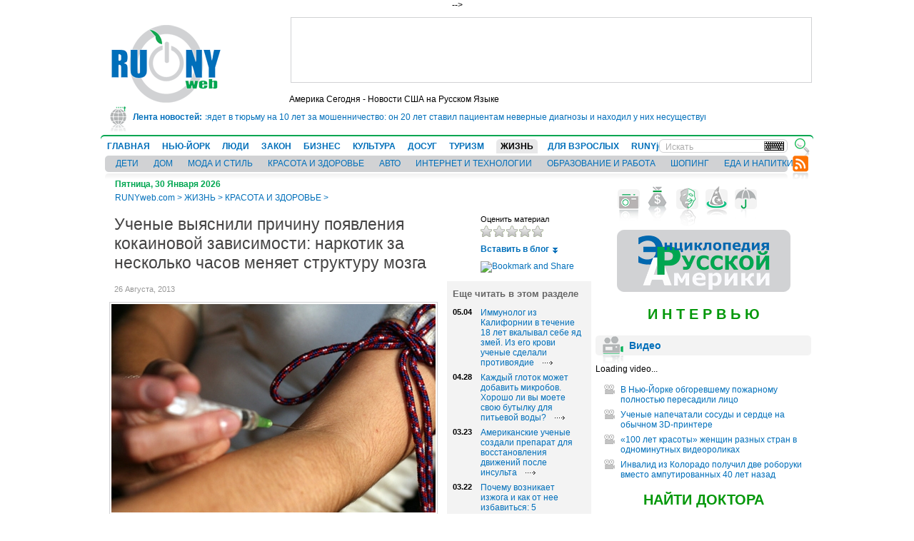

--- FILE ---
content_type: text/html; charset=windows-1251
request_url: http://www.runyweb.com/articles/life/health/scientists-found-the-cause-of-cocaine-dependence-a-drug-for-several-hours-alters-the-structure-of-the-brain.html
body_size: 83303
content:
<!DOCTYPE html PUBLIC "-//W3C//DTD XHTML 1.0 Transitional//EN" "http://www.w3.org/TR/xhtml1/DTD/xhtml1-transitional.dtd">
<html xmlns="http://www.w3.org/1999/xhtml" lang="ru" xml:lang="ru" xmlns:fb="http://www.facebook.com/2008/fbml">
<head>
	<title>Ученые выяснили причину появления кокаиновой зависимости: наркотик за несколько часов меняет структуру мозга</title>
	<meta http-equiv="Content-Type" content="text/html; charset=windows-1251" />
	<meta name="Keywords" content="кокаин,наркомания" />
	<meta name="Description" content="Исследование американских ученых, посвященное выяснению механизма формирования наркотической зависимости, дало крайне интересные результаты. Оказывается, пристрастие к наркотику у живых организмов возникает практически мгновенно" />
  <meta name="alexaVerifyID" content="ok0gb2wiAgAazumTNJT1CS2OWnU" />
   <meta name="checking" content="runyweb.com" />
<!--  <meta name="google-site-verification" content="gt73WL1jqqWjpjSf5yXNUNAm6NbLnNNxTXz0mIlI434" />-->
<!--  <meta name="google-site-verification" content="wlTLzJdLKC7M58YfjlPW1izlIye4SSO1YQNWZ6wS6l0" />-->
 <meta name="google-site-verification" content="gt73WL1jqqWjpjSf5yXNUNAm6NbLnNNxTXz0mIlI434" /> 

    <link rel="image_src" href="/images/articles/15893/454-292-drug_addict.jpg" />
    <link rel="icon" href="/favicon.ico" type="image/x-icon" />
  <link rel="shortcut icon" href="/favicon.ico" type="image/x-icon" />
  
<!-- 
  <link rel="stylesheet" type="text/css" href="/css/all.css" media="all" />
-->

  <link rel="stylesheet" type="text/css" href="/css/global.css" media="all" />
  <link rel="stylesheet" type="text/css" href="/css/user.css" media="all" />
  <link rel="stylesheet" type="text/css" href="/css/era.css" media="all" />
  <link rel="stylesheet" type="text/css" href="/css/qa.css" media="all" />
  <link rel="stylesheet" type="text/css" href="/css/votes.css" media="all" />
  <link rel="stylesheet" type="text/css" href="/css/extra.css" media="all" />
  
  <link rel="stylesheet" type="text/css" href="/css/colorbox.css" media="all" />
  
  <link rel="stylesheet" type="text/css" href="/css/jquery.rating.css" media="all" />
  <!--[if lt IE 7]><link href="/css/global_ie6.css" rel="stylesheet" type="text/css" /><![endif]-->
  <!--[if IE]><link href="/css/global_ie.css" rel="stylesheet" type="text/css" /><![endif]-->
    
  <script type="text/javascript" src="/js/vkboardc.js"></script>
  
  <script type="text/javascript" src="/js/change.js"></script>
  <script type="text/javascript" src="/js/jquery.min.js"></script>
  <script type="text/javascript" src="/js/jquery.cycle.all.min.js"></script>
  <script type="text/javascript" src="/js/jquery.quickpager.js"></script>
  <script type="text/javascript" src="/js/jquery.metadata.js"></script>
  <script type="text/javascript" src="/js/jquery.rating.js"></script>
  <script type="text/javascript" src="/js/jquery.center.js"></script>
  <script type="text/javascript" src="/js/jquery.form.js"></script>
  <script type="text/javascript" src="/js/jquery.scroller.js"></script>
  <script type="text/javascript" src="/js/jquery.uploadimage.js"></script>
  <script type="text/javascript" src="/js/jquery.lightbox.js"></script>
  <script type="text/javascript" src="/js/site.js"></script>
  <script type="text/javascript" src="/js/jquery-ui-1.8.4.custom.min.js"></script>
  <script type="text/javascript" src="/js/jquery.mousewheel-3.0.2.pack.js"></script>
  
  <script type="text/javascript" src="/js/jquery.colorbox-min.js"></script>
  
  <script type="text/javascript" src="/js/swfobject.2.2.js"></script>
   
  <!--  
  <script type="text/javascript" src="/js/jquery.fancybox-1.3.1.js"></script>
  <link rel="stylesheet" type="text/css" href="/css/jquery.fancybox-1.3.1.css" media="screen" />
	-->
	
	<!--  
  <link rel="stylesheet" href="style.css" />
  -->
  
<script type="text/javascript">
/* <![CDATA[ */

$(document).ready(function() {
	$("ul.paging").quickPager({
        pageSize: 10    });

});

var active=false;
var logedin=false;

  jQuery(window).bind("load", function() {

  	
  		
  	
//$('.star1').rating({
//readOnly: false,
//callback: function(value, link){
//  if (active) return;
//  active=true;
//  var html = $.ajax({
//      url: "/ajax/vote",
//      async: false,
//      data: ({
//              article: 15893,
//              rating: value
//            })
//    }).responseText;
//  $('.star2').rating('select', parseInt(html)-1);
//  $('.star1').rating('select', parseInt(html)-1);
//  $('.star2').rating('disable');
//  $('.star1').rating('disable');
//  }
//});

//$('.star2').rating({
//readOnly: false,
//callback: function(value, link){
//  if (active) return;
//  active=true;
//  var html = $.ajax({
//      url: "/ajax/vote",
//      async: false,
//      data: ({
//              article: 15893,
//              rating: value
//            })
//    }).responseText;
//  $('.star1').rating('select', parseInt(html)-1);
//  $('.star2').rating('select', parseInt(html)-1);
//  $('.star2').rating('disable');
//  $('.star1').rating('disable');
//}
//});

    });
/* ]]> */
  </script>

<script type="text/javascript">
    $(document).ready(function(){
        $('#lenta').crawlLine({
            speed:2,
            crawElement:'#scroller_container', // для примера div.move
            textElement:'p',
            hoverClass:'viewText'
        });
    });
</script>

</head>
<body>

<!--LiveInternet counter-->
<!-- <script type="text/javascript"><!-- -->
<!-- new Image().src = "//counter.yadro.ru/hit?r"+ -->
<!-- escape(document.referrer)+((typeof(screen)=="undefined")?"": -->
<!-- ";s"+screen.width+"*"+screen.height+"*"+(screen.colorDepth? -->
<!-- screen.colorDepth:screen.pixelDepth))+";u"+escape(document.URL)+ -->
<!-- ";h"+escape(document.title.substring(0,80))+ -->
<!-- ";"+Math.random();//--> -->
<!-- </script> -->
<!--/LiveInternet-->

<!--<div style="width: 100%; color: #5A5A5A; background: #D5D5D5; border-bottom: 1px solid #D1D2D4">САЙТ ПОСТРАДАЛ ОТ ХАКЕРСКОЙ АТАКИ И РАБОТАЕТ В ТЕСТОВОМ РЕЖИМЕ. ВОЗМОЖНЫ КАК ВИЗУАЛЬНЫЕ, ТАК И ФУНКЦИОНАЛЬНЫЕ ОШИБКИ И СЛОЖНОСТИ.</div>-->

<div id="global">
	<!-- header -->
	<div id="header">
    <div id="logo"><a href="/" title=""><img src="/img/logo.gif" alt="RU NY web" width="153" height="109" /></a></div>
      <div class="rkl">
  
    
    
      <script async src="https://pagead2.googlesyndication.com/pagead/js/adsbygoogle.js"></script>
<!-- RUNYweb 728x90 -->
<ins class="adsbygoogle"
     style="display:inline-block;width:728px;height:90px"
     data-ad-client="ca-pub-7341793421892767"
     data-ad-slot="0731851457"></ins>
<script>
     (adsbygoogle = window.adsbygoogle || []).push({});
</script>
    
  </div>
    <div class="slogan">
    	<h1>Америка Сегодня - Новости США на Русском Языке</h1>
    </div>
    
    <div id="lenta">
      <h3>Лента новостей:</h3>
      <div class="visible">
    <div id="scroller_container">
        <p id="scroller" style='font-weight: normal; white-space: nowrap; float:left; margin:0;'>
          <a href="/articles/usa-today/doctor-who-falsely-diagnosed-patients-in-118m-fraud-scheme.html" title="">В Техасе врач-ревматолог сядет в тюрьму на 10 лет за мошенничество: он 20 лет ставил пациентам неверные диагнозы и находил у них несуществующие болезни <span style="color:#0498fc;">&#9679;</span></a>
          <a href="/articles/usa-today/trump-delays-50-tariffs-on-eu-to-july-9.html" title="">Трамп отложил введение 50-процентных пошлин на товары из ЕС до июля <span style="color:#0498fc;">&#9679;</span></a>
          <a href="/articles/usa-today/lava-erupts-from-hawaiis-kilauea-volcano.html" title="">На Гавайях началось извержение вулкана Килауэа <span style="color:#0498fc;">&#9679;</span></a>
          <a href="/articles/usa-today/japanese-airline-passenger-tries-to-open-exit-doors-mid-air-flight-diverted.html" title="">В Вашингтоне самолет совершил вынужденную посадку из-за попытки буйного пассажира открыть дверь самолета во время рейса <span style="color:#0498fc;">&#9679;</span></a>
          <a href="/articles/usa-today/trump-says-hes-not-happy-with-putin-after-massive-ukraine-strike.html" title="">«Он совсем сошел с ума». Трамп обрушился с критикой на Путина после крупнейшего удара по Украине <span style="color:#0498fc;">&#9679;</span></a>
                  </p>
        </div>
      </div>
    </div>
    <!--  
    <div id="whether" style='position: absolute; top:100px; right: 155px;'><script type="text/javascript" src="http://cdn.widgetserver.com/syndication/subscriber/InsertWidget.js"></script><script type="text/javascript">if (WIDGETBOX) WIDGETBOX.renderWidget('ef6b98a0-4157-46e5-808b-ce15aa63d8e3');</script><noscript>Get the <a href="http://www.widgetbox.com/widget/weather2">Weather Widget</a> widget and many other <a href="http://www.widgetbox.com/">great free widgets</a> at <a href="http://www.widgetbox.com">Widgetbox</a>! Not seeing a widget? (<a href="http://docs.widgetbox.com/using-widgets/installing-widgets/why-cant-i-see-my-widget/">More info</a>)</noscript></div>    --> 
        
          
        <!-- Форма восстановления пароля пользователя сайта -->
    <div style="display:none">
    <div id="forgotPopup">
      <h2>Восстановление пароля</h2>
      <p id="forcomment">
        Восстановление пароля.
      </p>
      <form action="/forgot" method="post" id="forgot_form">
      
        <label for="emailLogin">Ваш email:</label>
        <input type="text" class="txt" name="emailLogin" id="emailLogin" />
        <div class="clear"><!-- --></div>
        
        <div class="btns">
          <div class="globalBtn">
            <div class="bg">
              <a onclick="if(forgot())$.colorbox.close(); return false;" href="#" title="">Сменить пароль</a>
            </div>
          </div>
          <p>
            или <a onclick="$.colorbox.close();return false;" href="#">отменить</a>
          </p>
        </div>
        
      </form>
    </div>
    </div>
    <script type="text/javascript">
    
    <!--
    function forgot()
    {
      if($("#emailLogin").val()=="")
      {
        alert("Укажите Ваш email.");
        return false;
      }
      else
      {
        $("#forgot_form").submit();
        return true;
      }
    }
    //-->
    
    </script>



    <!-- Форма авторизации пользователя сайта -->
    <div style="display:none">
    <div id="loginPopup">
      <h2>Войти</h2>
      <p id="forcomment">
        Для того чтобы иметь возможность добавить комментарий, нам необходимо вас опознать.
      </p>
      <form action="#">
      
        <label for="loginLogin">Логин:</label>
        <input type="text" class="txt" name="loginLogin" id="loginLogin" />
        <div class="clear"><!-- --></div>
        
        <label for="loginPwd">Пароль:</label>
        <input type="password" class="txt" name="loginPwd" id="loginPwd" />
        <div class="clear"><!-- --></div>
        
        <p>
        
          <a id="aforgotPopup" onclick="$('#aforgotPopup').colorbox({inline:true,href:'#forgotPopup'});" href="#">Забыли пароль?</a>
      	
        </p>
        <p>
        
          <a id="a2registerPopup" onclick="$('#a2registerPopup').colorbox({inline:true,href:'#registerPopup'});" href="#">Зарегистрируйтесь</a>, если вы еще не имеет аккаунта у нас.
      	
        </p>
        
        <div class="btns">
          <div class="globalBtn">
            <div class="bg">
            
              <a onclick="if(login()) { $.colorbox.close(); return false; }" href="#" title="">Войти</a>
          	
            </div>
          </div>
          <p>
            или <a onclick="$.colorbox.close();return false;" href="#">отменить</a>
          </p>
        </div>
        
      </form>
    </div>
    </div>

    
    <!-- форма регистрации пользователя -->
    <div style="display:none">
    <div id="registerPopup">
      <h2>Зарегистрироваться</h2>
      <p class="sign">Все поля обзательны для заполнения</p>
      
      <form action="/confirm-registration.html" name="register" method="post" enctype="multipart/form-data" onsubmit="try { var myValidator = validate_register; } catch(e) { return true; } return myValidator(this);" ><input type="hidden" name="activity" value="0" /><input type="hidden" name="date" value="2026-01-30" /><input type="hidden" name="engineformname" value="registerform" /><script type="text/javascript">//<![CDATA[
function stripHTML(html) {
return $('<div>'+html+'</div>').text();
}
function validate_register(frm) {
 var value = '';
 var errFlag = new Array();
 var _qfGroups = {};
 _qfMsg = '';
          value = frm.elements['regName'].value;
 if (value == '') {
 errFlag['regName'] = true;
 _qfMsg = _qfMsg + '\n - Поле '+stripHTML($('label[for=regName]').html())+' требуется обязательно';
}          value = frm.elements['regSurname'].value;
 if (value == '') {
 errFlag['regSurname'] = true;
 _qfMsg = _qfMsg + '\n - Поле '+stripHTML($('label[for=regSurname]').html())+' требуется обязательно';
}          value = frm.elements['regCity'].value;
 if (value == '') {
 errFlag['regCity'] = true;
 _qfMsg = _qfMsg + '\n - Поле '+stripHTML($('label[for=regCity]').html())+' требуется обязательно';
}    if (!regir()) return false;
      value = frm.elements['regLogin'].value;
 if (value == '') {
 errFlag['regLogin'] = true;
 _qfMsg = _qfMsg + '\n - Поле '+stripHTML($('label[for=regLogin]').html())+' требуется обязательно';
}          value = frm.elements['regPwd'].value;
 if (value == '') {
 errFlag['regPwd'] = true;
 _qfMsg = _qfMsg + '\n - Поле '+stripHTML($('label[for=regPwd]').html())+' требуется обязательно';
}           if (frm.elements['regPwdRe'].value!=frm.elements['regPwd'].value)
{
 errFlag['regPwdRe'] = true;
 _qfMsg = _qfMsg + '\n - Поле '+stripHTML($('label[for=regPwdRe]').html())+' не совпадает с полем '+stripHTML($('label[for=regPwd]').html());
}        value = frm.elements['regMail'].value;
 email = value.replace(/^\s+|\s+$/g, '');
 if (!(/^([a-z0-9_\-]+\.)*[a-z0-9_\-]+@([a-z0-9][a-z0-9\-]*[a-z0-9]\.)+[a-z]{2,4}$/i).test(email))
 {
   errFlag['regMail'] = true;
   _qfMsg = _qfMsg + '\n - Поле '+stripHTML($('label[for=regMail]').html())+' должно содержать корректный почтовый адрес';
 }
          value = frm.elements['zerozerozeroone'].value;
 if (value == '') {
 errFlag['zerozerozeroone'] = true;
 _qfMsg = _qfMsg + '\n - Поле '+stripHTML($('label[for=zerozerozeroone]').html())+' требуется обязательно';
}          value = frm.elements['agreebox'].checked;
 if (value != true) {
 errFlag['agreebox'] = true;
 _qfMsg = _qfMsg + '\n - Поле '+stripHTML($('label[for=agreebox]').html())+' должно быть отмечено';
} if (_qfMsg != '') {
 _qfMsg = 'Введена неверная информация.' + _qfMsg;
 _qfMsg = _qfMsg + '\nПожалуйста, исправьте данные в указанных полях ввода.';
 alert(_qfMsg);
 return false;
 }
 return true;
}
//]]></script>
        
        <input type="hidden" name="comment_text" id="comment_text" value="" />
        <input type="hidden" name="comment_page" id="comment_page" value="scientists-found-the-cause-of-cocaine-dependence-a-drug-for-several-hours-alters-the-structure-of-the-brain" />
        <input type="hidden" name="vote_select" id="vote_select" value="" />
        <input type="hidden" name="vote_page" id="vote_page" value="" />
        
        <label for="regName">Имя:</label>
        <input type="text" id="regName" name="regName" class="txt" />
        <div class="clear"><!-- --></div>
        
        <label for="regSurname">Фамилия:</label>
        <input type="text" id="regSurname" name="regSurname" class="txt" />
        <div class="clear"><!-- --></div>
        
        <label for="userGender">Пол:</label>
        <select name="userGender" id="userGender"><option value="0" selected="selected">Мужской</option><option value="1" >Женский</option></select>
        <div class="clear"><!-- --></div>
        
        <label for="userBirthDay">Дата рождения:</label>
        <select name="userBirthDay" id="userBirthDay" class="day"><option value="1" >1</option><option value="2" >2</option><option value="3" >3</option><option value="4" >4</option><option value="5" >5</option><option value="6" >6</option><option value="7" >7</option><option value="8" >8</option><option value="9" >9</option><option value="10" >10</option><option value="11" >11</option><option value="12" >12</option><option value="13" >13</option><option value="14" >14</option><option value="15" >15</option><option value="16" >16</option><option value="17" >17</option><option value="18" >18</option><option value="19" >19</option><option value="20" >20</option><option value="21" >21</option><option value="22" >22</option><option value="23" >23</option><option value="24" >24</option><option value="25" >25</option><option value="26" >26</option><option value="27" >27</option><option value="28" >28</option><option value="29" >29</option><option value="30" selected="selected">30</option><option value="31" >31</option></select>
        <select name="userBirthMonth" id="userBirthMonth" class="month"><option value="01" selected="selected">Январь</option><option value="02" >Февраль</option><option value="03" >Март</option><option value="04" >Апрель</option><option value="05" >Май</option><option value="06" >Июнь</option><option value="07" >Июль</option><option value="08" >Август</option><option value="09" >Сентябрь</option><option value="10" >Октябрь</option><option value="11" >Ноябрь</option><option value="12" >Декабрь</option></select>
        <select name="userBirthYear" id="userBirthYear" class="year"><option value="1920" >1920</option><option value="1921" >1921</option><option value="1922" >1922</option><option value="1923" >1923</option><option value="1924" >1924</option><option value="1925" >1925</option><option value="1926" >1926</option><option value="1927" >1927</option><option value="1928" >1928</option><option value="1929" >1929</option><option value="1930" >1930</option><option value="1931" >1931</option><option value="1932" >1932</option><option value="1933" >1933</option><option value="1934" >1934</option><option value="1935" >1935</option><option value="1936" >1936</option><option value="1937" >1937</option><option value="1938" >1938</option><option value="1939" >1939</option><option value="1940" >1940</option><option value="1941" >1941</option><option value="1942" >1942</option><option value="1943" >1943</option><option value="1944" >1944</option><option value="1945" >1945</option><option value="1946" >1946</option><option value="1947" >1947</option><option value="1948" >1948</option><option value="1949" >1949</option><option value="1950" >1950</option><option value="1951" >1951</option><option value="1952" >1952</option><option value="1953" >1953</option><option value="1954" >1954</option><option value="1955" >1955</option><option value="1956" >1956</option><option value="1957" >1957</option><option value="1958" >1958</option><option value="1959" >1959</option><option value="1960" >1960</option><option value="1961" >1961</option><option value="1962" >1962</option><option value="1963" >1963</option><option value="1964" >1964</option><option value="1965" >1965</option><option value="1966" >1966</option><option value="1967" >1967</option><option value="1968" >1968</option><option value="1969" >1969</option><option value="1970" >1970</option><option value="1971" >1971</option><option value="1972" >1972</option><option value="1973" >1973</option><option value="1974" >1974</option><option value="1975" >1975</option><option value="1976" >1976</option><option value="1977" >1977</option><option value="1978" >1978</option><option value="1979" >1979</option><option value="1980" >1980</option><option value="1981" >1981</option><option value="1982" >1982</option><option value="1983" >1983</option><option value="1984" >1984</option><option value="1985" >1985</option><option value="1986" >1986</option><option value="1987" >1987</option><option value="1988" >1988</option><option value="1989" >1989</option><option value="1990" >1990</option><option value="1991" >1991</option><option value="1992" >1992</option><option value="1993" >1993</option><option value="1994" >1994</option><option value="1995" >1995</option><option value="1996" >1996</option><option value="1997" >1997</option><option value="1998" >1998</option><option value="1999" >1999</option><option value="2000" >2000</option><option value="2001" >2001</option><option value="2002" >2002</option><option value="2003" >2003</option><option value="2004" >2004</option><option value="2005" >2005</option><option value="2006" >2006</option><option value="2007" >2007</option><option value="2008" >2008</option><option value="2009" >2009</option><option value="2010" >2010</option><option value="2011" >2011</option><option value="2012" >2012</option><option value="2013" >2013</option><option value="2014" >2014</option><option value="2015" >2015</option><option value="2016" >2016</option><option value="2017" >2017</option><option value="2018" >2018</option><option value="2019" >2019</option><option value="2020" >2020</option><option value="2021" >2021</option><option value="2022" >2022</option><option value="2023" >2023</option><option value="2024" >2024</option><option value="2025" >2025</option><option value="2026" selected="selected">2026</option></select>
        <div class="clear"><!-- --></div>
        
        <label for="regCity">Город:</label>
        <input type="text" id="regCity" name="regCity" class="txt" />
        <div class="clear"><!-- --></div>
        
        <label for="regCountry">Страна:</label>
        <select id="regCountry" name="regCountry"><option value="1" >США</option><option value="2" >Россия</option><option value="5" >Великобритания</option><option value="6" >Канада</option><option value="7" >Италия</option><option value="8" >Испания</option><option value="9" >Беларусь</option><option value="10" >Россия</option><option value="11" >Германия</option></select>
        <div class="clear"><!-- --></div>
        
        <label for="regState">Штат:</label>
        <select id="regState" name="regState"><option value="1" >Нью-Йорк</option><option value="2" >Нью-Джерси</option><option value="3" >Коннектикут</option><option value="4" >Айдахо</option><option value="5" >Айова</option><option value="6" >Алабама</option><option value="7" >Аляска</option><option value="8" >Аризона</option><option value="9" >Арканзас</option><option value="10" >Вайоминг</option><option value="11" >Вашингтон</option><option value="12" >Вермонт</option><option value="13" >Виргиния</option><option value="14" >Висконсин</option><option value="15" >Колорадо</option><option value="16" >Мэриленд</option><option value="17" >Пенсильвания</option><option value="18" >Гавайи</option><option value="19" >Небраска</option><option value="20" >Род-Айленд</option><option value="21" >Делавэр</option><option value="22" >Луизиана</option><option value="23" >Невада</option><option value="24" >Северная Дакота</option><option value="25" >Джорджия</option><option value="26" >Массачусетс</option><option value="27" >Нью-Гэмпшир</option><option value="28" >Северная Каролина </option><option value="29" >Западная Виргиния</option><option value="30" >Миннесота</option><option value="31" >Теннесси</option><option value="32" >Иллинойс</option><option value="33" >Миссисипи</option><option value="34" >Техас</option><option value="35" >Индиана</option><option value="36" >Миссури</option><option value="37" >Нью-Мексико</option><option value="38" >Флорида</option><option value="39" >Южная Дакота</option><option value="40" >Огайо</option><option value="41" >Мичиган</option><option value="42" >Калифорния</option><option value="43" >Канзас</option><option value="44" >Монтана</option><option value="45" >Оклахома</option><option value="46" >Южная Каролина</option><option value="47" >Юта</option><option value="48" >Орегон</option><option value="49" >Мэн</option><option value="50" >Кентукки</option></select>
        
        <div class="clearHr"><!-- --></div>
        
        <p class="note">Логин и пароль должны состоять из латинских символов, цифр, дефиса или подчеркивания.</p>
        <label for="regLogin">Логин:</label>
        <input type="text" id="regLogin" name="regLogin" class="txt" />
        <div class="clear"><!-- --></div>
        
        <label for="regPwd">Пароль:</label>
        <input type="password" id="regPwd" name="regPwd" class="txt" />
        <div class="clear"><!-- --></div>
        
        <label for="regPwdRe">Подтвердите пароль:</label>
        <input type="password" id="regPwdRe" name="regPwdRe" class="txt" />
        <div class="clear"><!-- --></div>
        
        <label for="regMail">E-mail адрес</label>
        <input type="text" id="regMail" name="regMail" class="txt" />
        <div class="clear"><!-- --></div>
        
        <div id="captcha">
          <img id="imgcaptcha" width="147" height="53" alt="" src="/captcha" />
          <input type="text" id="zerozerozeroone" name="zerozerozeroone" class="txt" />
          <label for="zerozerozeroone">Введите символы, изображенные на картинке в поле слева.</label>
          <a href="#" onclick="refresh_symbol();return false;" id="refreshsym" >обновить символы</a>
        </div>
        <script type="text/javascript">
        
        <!--
        function refresh_symbol()
        {
          //$("#imgcaptcha").hide();
        	$("#imgcaptcha").attr("display","none");
          $.ajax(
        		    {
                  url:"/php/new_captcha.php?new=1",
                  cache:false,
                  type: "GET",
                  success:function(x)
                  {
                    $("#imgcaptcha").attr("src","");
        		    	  $("#imgcaptcha").attr("src","/php/new_captcha.php?x="+Math.random()*10);
        		    	  //$("#imgcaptcha").show();
        		    	  $("#imgcaptcha").attr("display","");
                  }
                });
        }
        //-->
        
        </script>
        
        <div class="agree">
          <input type="checkbox" id="agreebox" name="agreebox" class="ch" />
          <label for="agreebox">Я согласен с <a target='_blank' href="/legal-terms.html">правилами пользования ресурсом</a></label>
        </div>
        
        <div class="btns">
          <div class="globalBtn">
            <div class="bg">
            
              <a onclick='if (document.register.onsubmit()) {document.register.submit();$.colorbox.close();} return false;' title="" href="#">Зарегистрироваться</a>
          	
            </div>
          </div>
          <p>
            или <a onclick="$.colorbox.close();return false;" href="#">отменить</a>
          </p>
        </div>
      
      </form>
      
    </div>
    </div>    

    <div id="login">
      Привет, Гость!<br />
      <a id="aloginPopup" onclick="$('#aloginPopup').colorbox({inline:true,href:'#loginPopup'});" href="#">Войти</a>
      <br />
      <a id="aregisterPopup" onclick="$('#aregisterPopup').colorbox({inline:true,href:'#registerPopup'});" href="#">Зарегистрироваться</a>
    </div>
            <div id="topNav">
      <div class="bg">
        <div class="bg">
          <ul id="fLevel">
            <li><a href="/" title="Главная">ГЛАВНАЯ</a></li>
              <li><a onmouseover="$('.sLevel0').css('display', 'none'); $('.sLevel'+$('#curmenu').val()).css('display', 'none'); $('#curmenu').val(1); $('.sLevel1').css('display', 'block');" href="/articles/city" title="НЬЮ-ЙОРК">НЬЮ-ЙОРК</a></li>
                <li><a onmouseover="$('.sLevel0').css('display', 'none'); $('.sLevel'+$('#curmenu').val()).css('display', 'none'); $('#curmenu').val(2); $('.sLevel2').css('display', 'block');" href="/articles/people" title="ЛЮДИ">ЛЮДИ</a></li>
                <li><a onmouseover="$('.sLevel0').css('display', 'none'); $('.sLevel'+$('#curmenu').val()).css('display', 'none'); $('#curmenu').val(3); $('.sLevel3').css('display', 'block');" href="/articles/law" title="ЗАКОН">ЗАКОН</a></li>
                <li><a onmouseover="$('.sLevel0').css('display', 'none'); $('.sLevel'+$('#curmenu').val()).css('display', 'none'); $('#curmenu').val(4); $('.sLevel4').css('display', 'block');" href="/articles/business" title="БИЗНЕС">БИЗНЕС</a></li>
                <li><a onmouseover="$('.sLevel0').css('display', 'none'); $('.sLevel'+$('#curmenu').val()).css('display', 'none'); $('#curmenu').val(5); $('.sLevel5').css('display', 'block');" href="/articles/culture" title="КУЛЬТУРА">КУЛЬТУРА</a></li>
                <li><a onmouseover="$('.sLevel0').css('display', 'none'); $('.sLevel'+$('#curmenu').val()).css('display', 'none'); $('#curmenu').val(6); $('.sLevel6').css('display', 'block');" href="/articles/leisure" title="ДОСУГ">ДОСУГ</a></li>
                <li><a onmouseover="$('.sLevel0').css('display', 'none'); $('.sLevel'+$('#curmenu').val()).css('display', 'none'); $('#curmenu').val(7); $('.sLevel7').css('display', 'block');" href="/articles/travel" title="ТУРИЗМ">ТУРИЗМ</a></li>
                <li class="current"><a onmouseover="$('.sLevel'+$('#curmenu').val()).css('display', 'none'); $('#curmenu').val(8); $('.sLevel8').css('display', 'block');" href="/articles/life" title="ЖИЗНЬ">ЖИЗНЬ</a></li>
                <li><a onmouseover="$('.sLevel0').css('display', 'none'); $('.sLevel'+$('#curmenu').val()).css('display', 'none'); $('#curmenu').val(25); $('.sLevel25').css('display', 'block');" href="/articles/adult-relationship" title="ДЛЯ ВЗРОСЛЫХ">ДЛЯ ВЗРОСЛЫХ</a></li>
                <li><a onmouseover="$('.sLevel0').css('display', 'none'); $('.sLevel'+$('#curmenu').val()).css('display', 'none'); $('#curmenu').val(72); $('.sLevel72').css('display', 'block');" href="/articles/runyjews" title="RUNYjews">RUNYjews</a></li>
                <li><a onmouseover="$('.sLevel0').css('display', 'none'); $('.sLevel'+$('#curmenu').val()).css('display', 'none'); $('#curmenu').val(101); $('.sLevel101').css('display', 'block');" href="/articles/ukraine-news" title="ВЕСТИ ИЗ УКРАИНЫ ">ВЕСТИ ИЗ УКРАИНЫ </a></li>
            </ul>
          <input type="hidden" name="curmenu" id="curmenu" value="0" />
          <ul id="sLevel" class='sLevel0'>
            <li><a href="/articles/life/kids" title="ДЕТИ">ДЕТИ</a></li>
            <li><a href="/articles/life/home" title="ДОМ">ДОМ</a></li>
            <li><a href="/articles/life/fashion" title="МОДА И СТИЛЬ">МОДА И СТИЛЬ</a></li>
            <li><a href="/articles/life/health" title="КРАСОТА И ЗДОРОВЬЕ">КРАСОТА И ЗДОРОВЬЕ</a></li>
            <li><a href="/articles/life/auto" title="АВТО">АВТО</a></li>
            <li><a href="/articles/life/gadgets" title="ИНТЕРНЕТ И ТЕХНОЛОГИИ">ИНТЕРНЕТ И ТЕХНОЛОГИИ</a></li>
            <li><a href="/articles/life/work-and-education" title="ОБРАЗОВАНИЕ И РАБОТА">ОБРАЗОВАНИЕ И РАБОТА</a></li>
            <li><a href="/articles/life/shopping" title="ШОПИНГ">ШОПИНГ</a></li>
            <li><a href="/articles/life/food" title="ЕДА И НАПИТКИ">ЕДА И НАПИТКИ</a></li>
          </ul>

          <ul class="sLevel2" id="sLevel" style="display:none" >
                <li><a href="/articles/people/star-life" title="">ИЗ ЖИЗНИ ЗНАМЕНИТОСТЕЙ</a></li>
                <li><a href="/articles/people/people1" title="">ЛЮДИ И СУДЬБЫ</a></li>
                <li><a href="/articles/people/obituaries" title="">НЕКРОЛОГИ</a></li>
                <li><a href="/articles/people/era-arhive" title="">ЭРА АРХИВ</a></li>
              </ul>
          <ul class="sLevel4" id="sLevel" style="display:none" >
                <li><a href="/articles/business/economics" title="">ЭКОНОМИКА И ФИНАНСЫ</a></li>
                <li><a href="/articles/business/real-estate" title="">НЕДВИЖИМОСТЬ</a></li>
                <li><a href="/articles/business/business1" title="">БИЗНЕС</a></li>
              </ul>
          <ul class="sLevel5" id="sLevel" style="display:none" >
                <li><a href="/articles/culture/music" title="">МУЗЫКА</a></li>
                <li><a href="/articles/culture/literature" title="">ЛИТЕРАТУРА И КНИГИ</a></li>
                <li><a href="/articles/culture/art" title="">АРТ</a></li>
                <li><a href="/articles/culture/theater" title="">ТЕАТР,ОПЕРА,БАЛЕТ</a></li>
                <li><a href="/articles/culture/cinema" title="">КИНО</a></li>
              </ul>
          <ul class="sLevel7" id="sLevel" style="display:none" >
                <li><a href="/articles/travel/traveler-notices" title="">ЗАПИСКИ ПУТЕШЕСТВЕННИКА</a></li>
                <li><a href="/articles/travel/around-the-world" title="">ВОКРУГ СВЕТА</a></li>
              </ul>
          <ul class="sLevel52" id="sLevel" style="display:none" >
                <li><a href="/articles/events/exhibits" title="">ВЫСТАВКИ </a></li>
                <li><a href="/articles/events/excursions" title="">ЭКСКУРСИИ</a></li>
                <li><a href="/articles/events/shows" title="">СПЕКТАКЛИ</a></li>
                <li><a href="/articles/events/concerts" title="">КОНЦЕРТЫ</a></li>
                <li><a href="/articles/events/night-life6" title="">ТУСОВКИ</a></li>
                <li><a href="/articles/events/festivals" title="">ФЕСТИВАЛИ</a></li>
                <li><a href="/articles/events/writers-and-poets" title="">ЛИТЕРАТУРНЫЕ ВСТРЕЧИ</a></li>
                <li><a href="/articles/events/movie-show" title="">КИНОПОКАЗЫ</a></li>
                <li><a href="/articles/events/sport-events" title="">СПОРТ</a></li>
                <li><a href="/articles/events/lecture-and-seminars" title="">ЛЕКЦИИ И СЕМИНАРЫ</a></li>
              </ul>
          <ul class="sLevel72" id="sLevel" style="display:none" >
                <li><a href="/articles/runyjews/jewish-histoty-and-traditions" title="">RUNYjews</a></li>
              </ul>
          <ul class="sLevel80" id="sLevel" style="display:none" >
                <li><a href="/articles/yellow-pages/stores" title="">МАГАЗИНЫ, ТОВАРЫ ДЛЯ ДОМА, ТОВАРЫ ДЛЯ ДЕТЕЙ</a></li>
                <li><a href="/articles/yellow-pages/real-estate-agencies" title="">АГЕНТСТВА НЕДВИЖИМОСТИ</a></li>
                <li><a href="/articles/yellow-pages/avtomobiliremont-avtomobileyavtostrahovki" title="">АВТОМОБИЛИ,РЕМОНТ АВТОМОБИЛЕЙ,АВТОСТРАХОВКИ</a></li>
                <li><a href="/articles/yellow-pages/lawyers-and-legal-services" title="">АДВОКАТЫ И ЮРИДИЧЕСКИЕ УСЛУГИ</a></li>
                <li><a href="/articles/yellow-pages/web-design-and-production" title="">ВЕБ-ДИЗАЙН И СОЗДАНИЕ ВЕБСАЙТОВ. ОБСЛУЖИВАНИЕ И РЕМОНТ КОМПЬЮТЕРОВ</a></li>
                <li><a href="/articles/yellow-pages/furniture-and-home" title="">МЕБЕЛЬ И ТОВАРЫ ДЛЯ ДОМА</a></li>
                <li><a href="/articles/yellow-pages/medicine-and-beauty" title="">МЕДИЦИНА И КОСМЕТОЛОГИЯ</a></li>
                <li><a href="/articles/yellow-pages/museums-galleries" title="">МУЗЕИ, ГАЛЕРЕИ</a></li>
                <li><a href="/articles/yellow-pages/funeral-homes-and-memorial-services" title="">ПОХОРОННЫЕ ДОМА И РИТУАЛЬНЫЕ УСЛУГИ</a></li>
                <li><a href="/articles/yellow-pages/clothes-clothes-accessories" title="">ОДЕЖДА, БЕЛЬЕ, АКСЕССУАРЫ</a></li>
                <li><a href="/articles/yellow-pages/advertising-agencies" title="">РЕКЛАМНЫЕ АГЕНТСТВА</a></li>
                <li><a href="/articles/yellow-pages/restaurants-bars-clubs" title="">РЕСТОРАНЫ, БАРЫ, КЛУБЫ</a></li>
                <li><a href="/articles/yellow-pages/tvradiopress" title="">ТВ, РАДИО, ПРЕССА</a></li>
                <li><a href="/articles/yellow-pages/travel-agencies-vises-tickets" title="">ТУРИСТИЧЕСКИЕ АГЕНТСТВА, ВИЗЫ, БИЛЕТЫ</a></li>
                <li><a href="/articles/yellow-pages/theatres-organizing-of-parties-creative-teams" title=""> ТЕАТРЫ, ОРГАНИЗАЦИЯ ТОРЖЕСТВ,ТВОРЧЕСКИЕ КОЛЛЕКТИВЫ</a></li>
                <li><a href="/articles/yellow-pages/finance-investment-tax" title="">ФИНАНСЫ, ИНВЕСТИЦИИ, НАЛОГИ</a></li>
                <li><a href="/articles/yellow-pages/photovideo-production" title="">ФОТО, ВИДЕО</a></li>
              </ul>
          <ul class="sLevel25" id="sLevel" style="display:none" >
                <li><a href="/articles/adult-relationship/relationship" title="">ПСИХОЛОГИЯ И ОТНОШЕНИЯ</a></li>
                <li><a href="/articles/adult-relationship/only-for-adults" title="">ТОЛЬКО ДЛЯ ВЗРОСЛЫХ</a></li>
              </ul>
          <ul class="sLevel1" id="sLevel" style="display:none" >
                <li><a href="/articles/city/ny-news" title="">NY НОВОСТИ</a></li>
                <li><a href="/articles/city/ny-incidents" title="">NY ПРОИСШЕСТВИЯ</a></li>
                <li><a href="/articles/city/ny-gossips" title="">NY СКАНДАЛЫ И СПЛЕТНИ</a></li>
                <li><a href="/articles/city/welcome-to-new-york" title="">WELCOME TO NEW YORK</a></li>
                <li><a href="/articles/city/city-landmarks" title="">NY ДОСТОПРИМЕЧАТЕЛЬНОСТИ </a></li>
                <li><a href="/articles/city/new-york-history" title="">NY ИСТОРИЯ</a></li>
              </ul>
          <ul class="sLevel6" id="sLevel" style="display:none" >
                <li><a href="/articles/leisure/family-leisure" title="">ДОСУГ СЕМЕЙНЫЙ</a></li>
                <li><a href="/articles/leisure/restaurants_bars_lounges" title="">РЕСТОРАНЫ</a></li>
                <li><a href="/articles/leisure/night-life" title="">НОЧНАЯ ЖИЗНЬ</a></li>
                <li><a href="/articles/leisure/tv-radio-press" title="">МЕДИАСФЕРА</a></li>
                <li><a href="/articles/leisure/sport" title="">О СПОРТЕ</a></li>
                <li><a href="/articles/leisure/interesting-things" title="">ЭТО ИНТЕРЕСНО</a></li>
                <li><a href="/articles/leisure/hobby" title="">ХОББИ</a></li>
                <li><a href="/articles/leisure/humor" title="">ЮМОР</a></li>
              </ul>
          <ul class="sLevel17" id="sLevel" style="display:none" >
                <li><a href="/articles//rastories" title="">РАссказы</a></li>
              </ul>
          <ul class="sLevel8" id="sLevel" style="display:none" >
                <li><a href="/articles/life/kids" title="">ДЕТИ</a></li>
                <li><a href="/articles/life/home" title="">ДОМ</a></li>
                <li><a href="/articles/life/fashion" title="">МОДА И СТИЛЬ</a></li>
                <li><a href="/articles/life/health" title="">КРАСОТА И ЗДОРОВЬЕ</a></li>
                <li><a href="/articles/life/auto" title="">АВТО</a></li>
                <li><a href="/articles/life/gadgets" title="">ИНТЕРНЕТ И ТЕХНОЛОГИИ</a></li>
                <li><a href="/articles/life/work-and-education" title="">ОБРАЗОВАНИЕ И РАБОТА</a></li>
                <li><a href="/articles/life/shopping" title="">ШОПИНГ</a></li>
                <li><a href="/articles/life/food" title="">ЕДА И НАПИТКИ</a></li>
              </ul>
          <ul class="sLevel3" id="sLevel" style="display:none" >
                <li><a href="/articles/law/american-law" title="">ЗАКОН И ПОРЯДОК</a></li>
                <li><a href="/articles/law/criminal" title="">КРИМИНАЛ</a></li>
              </ul>
          <ul class="sLevel101" id="sLevel" style="display:none" >
                <li><a href="/articles/ukraine-news/ukraine-news-video" title="">ВЕСТИ ИЗ УКРАИНЫ </a></li>
              </ul>

        </div>
      </div>
    </div>
    <div class="search">
      <form action="/search" method="POST">
        <div class="txt" style="position:relative;">
        	<input type="text" name="hsearchKey" id="hsearchKey" value="Искать" onfocus="if(trim(this.value)=='Искать') this.value=''" onblur="if(trim(this.value).length==0) this.value='Искать'" />
        	<img src="/img/keyboard.png" onClick="show_keyboard();" />
        	<div id="keyboard_container" class="keyboard_container" style="display:none;">
				<a href="javascript:void(0);" onClick="hide_keboard();">
					<img src="/img/close.png" />
				</a>
				<div id="keyboard" style=""></div>
			</div>
    	</div>
        <div class="btn">
        	<input type="image" src="/img/btnHsearch.gif" alt="Искать" name="hsearchGo" id="hsearchGo" />
    	</div>
      </form>
    </div>
    <div class="rss"><a href="/rss/articles/life/health/scientists-found-the-cause-of-cocaine-dependence-a-drug-for-several-hours-alters-the-structure-of-the-brain.html" title=""><!-- --></a></div>
	</div>
	<!-- header end -->	<!-- content -->
  <div id="content">
    <div id="article">
            <div class="todayDate">Пятница, 30 Января 2026</div>
          <div id="pagePath">
                        <a href="/ru">RUNYweb.com</a> &gt;
                                <a href="/ru/articles/life">ЖИЗНЬ</a> &gt;
                                <a href="/ru/articles/life/health">КРАСОТА И ЗДОРОВЬЕ</a> &gt;
                                <strong></strong>
                  </div>
            <div class="content">
        <div class="rc">
<!--          <ul class="stat">-->
<!--            <li class="views">Просмотров: 9237</li>-->
<!--            <li class="comments">Комментариев: 0</li>-->
<!--          </ul>-->
            <div class="rate">
              <h3>Оценить материал</h3>
              <form id="ratetop" action="#">
                <input name="adv1" type="radio" class="star1 {split:2}"  value="1"/>
                <input name="adv1" type="radio" class="star1 {split:2}"  value="2"/>
                <input name="adv1" type="radio" class="star1 {split:2}"  value="3"/>
                <input name="adv1" type="radio" class="star1 {split:2}"  value="4"/>
                <input name="adv1" type="radio" class="star1 {split:2}"  value="5"/>
                <input name="adv1" type="radio" class="star1 {split:2}"  value="6"/>
                <input name="adv1" type="radio" class="star1 {split:2}"  value="7"/>
                <input name="adv1" type="radio" class="star1 {split:2}"  value="8"/>
                <input name="adv1" type="radio" class="star1 {split:2}"  value="9"/>
                <input name="adv1" type="radio" class="star1 {split:2}"  value="10"/>
              </form><br />
            </div>
            <script type="text/javascript">
            /* <![CDATA[ */
            	$('.star1').rating({
				readOnly: false,
				callback: function(value, link){
				  if (active) return;
				  active=true;
				  var html = $.ajax({
				      url: "/ajax/vote",
				      async: false,
				      data: ({
				              article: 15893,
				              rating: value
				            })
				    }).responseText;
				  $('.star2').rating('select', parseInt(html)-1);
				  $('.star1').rating('select', parseInt(html)-1);
				  $('.star2').rating('disable');
				  $('.star1').rating('disable');
				  }
				});
			/* ]]> */
            </script>
            
          <div class="insert">
            <h3><a onclick="$('#cc1').css('display', 'block'); return false;" href="" class="">Вставить в блог</a></h3>
            <div class="code" style="display: none" id="cc1">
              <h3><a onclick="$('#cc1').css('display', 'none'); return false;" class="" href="">Вставить в блог</a></h3>
              <div class="codecontent" >
                <p>Скопируйте код для вставки в свой блог:</p>
                <div class="area">
                  &lt;div&gt;
	&lt;a href=&quot;http://www.runyweb.com&quot;&gt;Русский Нью-Йорк&lt;/a&gt; онлайн - &lt;a href=&quot;http://runyweb.com/&quot; target=&quot;_blank&quot;&gt;новости&lt;/a&gt; &lt;a href=&quot;http://runyweb.com/&quot; target=&quot;_blank&quot;&gt;США&lt;/a&gt; по-русски&lt;br /&gt;
	&lt;pre&gt;&lt;a href=&quot;http://www.runyweb.com&quot;&gt;&lt;img alt=&quot;&quot; height=&quot;64&quot; src=&quot;http://www.runyweb.com/img/blogLogo.gif&quot; style=&quot;border: medium none ;&quot; width=&quot;90&quot; /&gt;&lt;/a&gt;
&lt;/pre&gt;&lt;/div&gt;
&lt;h3 style=&quot;margin: 15px 0pt; font-family: Arial,Helvetica,sans-serif; font-style: normal; font-variant: normal; font-weight: normal; font-size: 1em; line-height: normal; font-size-adjust: none; font-stretch: normal; color: rgb(0, 0, 0);&quot;&gt;
	&lt;a href=&quot;http://www.runyweb.com/articles/life/health/scientists-found-the-cause-of-cocaine-dependence-a-drug-for-several-hours-alters-the-structure-of-the-brain.html&quot;&gt;Ученые выяснили причину появления кокаиновой зависимости: наркотик за несколько часов меняет структуру мозга&lt;/a&gt;&lt;/h3&gt;
&lt;div&gt;
	&lt;a href=&quot;http://www.runyweb.com/articles/life/health/scientists-found-the-cause-of-cocaine-dependence-a-drug-for-several-hours-alters-the-structure-of-the-brain.html&quot;&gt;&lt;img alt=&quot;&quot; height=&quot;292&quot; src=&quot;http://www.runyweb.com/image/articles/15893/454-292-drug_addict.jpg&quot; style=&quot;border: 1px solid rgb(209, 210, 212); padding: 2px;&quot; width=&quot;454&quot; /&gt;&lt;/a&gt;&lt;/div&gt;
&lt;p&gt;
	&lt;a href=&quot;http://www.runyweb.com/articles/life/health/scientists-found-the-cause-of-cocaine-dependence-a-drug-for-several-hours-alters-the-structure-of-the-brain.html&quot; style=&quot;margin: 10px 0pt; font-family: Arial,Helvetica,sans-serif; font-style: normal; font-variant: normal; font-weight: normal; font-size: 0.9em; line-height: normal; font-size-adjust: none; font-stretch: normal; color: rgb(0, 0, 0); text-decoration: none;&quot;&gt;Исследование американских ученых, посвященное выяснению механизма формирования наркотической зависимости, дало крайне интересные результаты. Оказывается, пристрастие к наркотику у живых организмов возникает практически мгновенно &amp;nbsp;&lt;br /&gt;
	&lt;strong&gt;Читать полностью &amp;gt; &amp;gt; &amp;gt;&lt;/strong&gt;&lt;/a&gt;&lt;/p&gt;

                </div>
              </div>
            </div>
            
            <div>
            	<a class="addthis_button" href="http://www.addthis.com/bookmark.php?v=250&amp;username=xa-4c808ca83113621a"><img src="http://s7.addthis.com/static/btn/v2/lg-share-en.gif" width="125" height="16" alt="Bookmark and Share" style="border:0"/></a><script type="text/javascript" src="http://s7.addthis.com/js/250/addthis_widget.js#username=xa-4c808ca83113621a"></script>
            </div>
          </div>
          
                    <div class="also">
            <h3>Еще читать в этом разделе</h3>
            <ul>
                      <li><strong class="date">05.04</strong><a href="/articles/life/health/he-injected-himself-with-snake-venom-hundreds-of-times-his-blood-could-revolutionize-snakebite-treatment.html" title="">Иммунолог из Калифорнии в течение 18 лет вкалывал себе яд змей. Из его крови ученые сделали противоядие <span class="details">&nbsp;</span></a></li>
                      <li><strong class="date">04.28</strong><a href="/articles/life/health/are-you-cleaning-your-water-bottle-enough.html" title="">Каждый глоток может добавить микробов. Хорошо ли вы моете свою бутылку для питьевой воды? <span class="details">&nbsp;</span></a></li>
                      <li><strong class="date">03.23</strong><a href="/articles/life/health/scientists-create-drug-to-restore-movement-after-stroke.html" title="">Американские ученые создали препарат для восстановления движений после инсульта <span class="details">&nbsp;</span></a></li>
                      <li><strong class="date">03.22</strong><a href="/articles/life/health/why-heartburn-occurs-and-how-to-get-rid-of-it-5-effective-ways.html" title="">Почему возникает изжога и как от нее избавиться: 5 эффективных способов <span class="details">&nbsp;</span></a></li>
                      <li><strong class="date">02.17</strong><a href="/articles/life/health/air-inside-your-home-may-be-more-polluted-than-outside-due-to-everyday-chemical-products.html" title="">Ароматизированные свечи в квартире названы угрозой для здоровья легких <span class="details">&nbsp;</span></a></li>
                      </ul>
            <div class="all"><a href=".">Все материалы раздела</a></div>
          </div>
                        
    <div class="rkl">
    
          <!--вставляем изображения-->
      <a href="http://drtafler.com/" target='_blank' title="">
        <img src="/uploadfiles/image_b/466/Tafler200.jpg" alt="" width="200" height="300" />
      </a>
      
    
      
    </div>
                    </div>
        <h1>Ученые выяснили причину появления кокаиновой зависимости: наркотик за несколько часов меняет структуру мозга</h1>
        <p class="sign">26 Августа, 2013</p>
                <div class="topImage">
          <img src="/images/articles/15893/454-292-drug_addict.jpg" alt="Ученые выяснили причину появления кокаиновой зависимости: наркотик за несколько часов меняет структуру мозга" alt="Ученые выяснили причину появления кокаиновой зависимости: наркотик за несколько часов меняет структуру мозга" width="454" height="292"/>
                    <p>Ученые выяснили причину появления кокаиновой зависимости: наркотик за несколько часов меняет структуру мозга. Фото с сайта newsru.com</p>
              	</div>
                
<!--        <div style="position:relative; left:-15px; width:470px;">-->
        <div style="position:relative; left:0px; width:468px; height:70px; margin-bottom:10px; clear:left;">
        	<div style="position:absolute; left:3px; width:480px;">
        		  <div class="rkl">
  
    
    
      <script async src="https://pagead2.googlesyndication.com/pagead/js/adsbygoogle.js"></script>
<!-- RUNYweb 468 -->
<ins class="adsbygoogle"
     style="display:inline-block;width:468px;height:60px"
     data-ad-client="ca-pub-7341793421892767"
     data-ad-slot="2107785634"></ins>
<script>
     (adsbygoogle = window.adsbygoogle || []).push({});
</script>

    
  </div>
        	</div>
        </div></div>
        
                
        <p>
	Исследование американских ученых, посвященное выяснению механизма формирования наркотической зависимости, дало крайне интересные результаты. Оказывается, пристрастие к наркотику у живых организмов возникает практически мгновенно, и всему виной способность ряда подобных веществ почти мгновенно производить физиологические изменения в мозге.</p>
<p>
	Проведенные специалистами Калифорнийского института тесты на животных показали, что очень скоро после того, как наркотик попадает в кровь, в мозгу образуются и увеличиваются новые клеточные структуры, связанные с процессами обучения и запоминания, передает BBC. Правда, положительного у этих вновь приобретенных способностей мозга мало - таким образом организм делает первый шаг к наркозависимости.</p>
<p>
	В ходе экспериментов на мышах животным предлагалось исследовать две камеры, каждая из которых обладала собственным запахом и определенной текстурой поверхности. Грызуны изучали пространство и выбирали наиболее понравившееся им &quot;помещение&quot;. Как только исследователи понимали, которую из камер мыши облюбовали для себя, их переносили в другую камеру и там делали инъекцию кокаина. Была также отобрана группа грызунов, которым делали инъекцию простой воды.</p>
<p>
	В итоге выяснилось, что у животных, которым вкалывали кокаин, в течение двух часов после введения препарата в мозгу образовывалось большее количество дендритных шипиков &ndash; крошечных мембранных выростов на поверхности мозговых клеток, активно участвующих в процессе запоминания. И впоследствии животные, получившие дозу кокаина в менее уютной, по их первоначальному мнению, камере, уже не хотели из нее уходить.</p>
<p>
	Таким образом исследователи сделали вывод, что грызуны запоминали место, где получали &quot;кайф&quot;. Что интересно, после этого поведение мышей начинало подчиняться стремлению раздобыть еще дозу препарата.</p>
<p>
	Результаты исследования были опубликованы в журнале Nature Neuroscience. Сейчас авторы исследования так поясняют его итог.</p>
<p>
	&quot;Это исследование дает возможность понять принцип влияния процесса употребления наркотика на поведение живого существа. Вызываемые наркотиком изменения в мозге раскрывают причину формирования у индивида определенной модели поведения&quot;, - прокомментировал BBC доктор Джером Брин из Института психиатрии лондонского Королевского колледжа.</p>
<p>
	Впрочем, отметил ученый, на данный момент пока неясно, как результаты исследования могут помочь в развитии методов лечения наркотической зависимости у человека.</p>

        
        <div class="clear"><!-- --></div>
        <p class="sign02">
        	Источник: <a href="http://newsru.com/" target='_blank'>NEWSru.com</a>        	
        	 	
    	</p>
    	                <div class="tags"><span>Теги:</span>
                    	            <a href="/articles/tag/2411">кокаин</a>,                    	            <a href="/articles/tag/9401">наркомания</a>                  </div>
                
        <div style="position:relative; left:0px; width:700px;">
        	        </div>
        
        <div class="panel rounded">
          <div class="topBg"><div class="bg"><div class="bg"><!-- --></div></div></div>
          <div class="rcontent">
            <p class="views">Просмотров: 9237</p>
            <div class="insert">
              <div class="relative">
              <h3><a onclick="$('#cc2').css('display', 'block'); return false;" href="" class="">Вставить в блог</a></h3>
              <div class="code" id='cc2' style='display: none'>
                <h3><a  onclick="$('#cc2').css('display', 'none'); return false;" class="" href="">Вставить в блог</a></h3>
                <div class="codecontent">
                  <p>Скопируйте код для вставки в свой блог:</p>
                  <div class="area">
                  &lt;div&gt;
	&lt;a href=&quot;http://www.runyweb.com&quot;&gt;Русский Нью-Йорк&lt;/a&gt; онлайн - &lt;a href=&quot;http://runyweb.com/&quot; target=&quot;_blank&quot;&gt;новости&lt;/a&gt; &lt;a href=&quot;http://runyweb.com/&quot; target=&quot;_blank&quot;&gt;США&lt;/a&gt; по-русски&lt;br /&gt;
	&lt;pre&gt;&lt;a href=&quot;http://www.runyweb.com&quot;&gt;&lt;img alt=&quot;&quot; height=&quot;64&quot; src=&quot;http://www.runyweb.com/img/blogLogo.gif&quot; style=&quot;border: medium none ;&quot; width=&quot;90&quot; /&gt;&lt;/a&gt;
&lt;/pre&gt;&lt;/div&gt;
&lt;h3 style=&quot;margin: 15px 0pt; font-family: Arial,Helvetica,sans-serif; font-style: normal; font-variant: normal; font-weight: normal; font-size: 1em; line-height: normal; font-size-adjust: none; font-stretch: normal; color: rgb(0, 0, 0);&quot;&gt;
	&lt;a href=&quot;http://www.runyweb.com/articles/life/health/scientists-found-the-cause-of-cocaine-dependence-a-drug-for-several-hours-alters-the-structure-of-the-brain.html&quot;&gt;Ученые выяснили причину появления кокаиновой зависимости: наркотик за несколько часов меняет структуру мозга&lt;/a&gt;&lt;/h3&gt;
&lt;div&gt;
	&lt;a href=&quot;http://www.runyweb.com/articles/life/health/scientists-found-the-cause-of-cocaine-dependence-a-drug-for-several-hours-alters-the-structure-of-the-brain.html&quot;&gt;&lt;img alt=&quot;&quot; height=&quot;292&quot; src=&quot;http://www.runyweb.com/image/articles/15893/454-292-drug_addict.jpg&quot; style=&quot;border: 1px solid rgb(209, 210, 212); padding: 2px;&quot; width=&quot;454&quot; /&gt;&lt;/a&gt;&lt;/div&gt;
&lt;p&gt;
	&lt;a href=&quot;http://www.runyweb.com/articles/life/health/scientists-found-the-cause-of-cocaine-dependence-a-drug-for-several-hours-alters-the-structure-of-the-brain.html&quot; style=&quot;margin: 10px 0pt; font-family: Arial,Helvetica,sans-serif; font-style: normal; font-variant: normal; font-weight: normal; font-size: 0.9em; line-height: normal; font-size-adjust: none; font-stretch: normal; color: rgb(0, 0, 0); text-decoration: none;&quot;&gt;Исследование американских ученых, посвященное выяснению механизма формирования наркотической зависимости, дало крайне интересные результаты. Оказывается, пристрастие к наркотику у живых организмов возникает практически мгновенно &amp;nbsp;&lt;br /&gt;
	&lt;strong&gt;Читать полностью &amp;gt; &amp;gt; &amp;gt;&lt;/strong&gt;&lt;/a&gt;&lt;/p&gt;

                  </div>
                </div>
              </div>
              </div>
            </div>
            <div class="rate">
              <h3>Оценить материал</h3>
              <form id="ratebottom" action='#'>
                <input name="adv1" type="radio" class="star2 {split:2}"  value="1"/>
                <input name="adv1" type="radio" class="star2 {split:2}"  value="2"/>
                <input name="adv1" type="radio" class="star2 {split:2}"  value="3"/>
                <input name="adv1" type="radio" class="star2 {split:2}"  value="4"/>
                <input name="adv1" type="radio" class="star2 {split:2}"  value="5"/>
                <input name="adv1" type="radio" class="star2 {split:2}"  value="6"/>
                <input name="adv1" type="radio" class="star2 {split:2}"  value="7"/>
                <input name="adv1" type="radio" class="star2 {split:2}"  value="8"/>
                <input name="adv1" type="radio" class="star2 {split:2}"  value="9"/>
                <input name="adv1" type="radio" class="star2 {split:2}"  value="10"/>
              </form>
            </div>
            <ul class="share">
              <li><h4><!-- AddThis Button BEGIN -->
<a class="addthis_button" href="http://www.addthis.com/bookmark.php?v=250&amp;username=xa-4c808ca83113621a"><img src="http://s7.addthis.com/static/btn/v2/lg-share-en.gif" width="125" height="16" alt="Bookmark and Share" style="border:0"/></a><script type="text/javascript" src="http://s7.addthis.com/js/250/addthis_widget.js#username=xa-4c808ca83113621a"></script>
<!-- AddThis Button END -->
</h4></li>
            </ul>
            <div class="print"><a onclick="frames['printframe'].focus(); frames['printframe'].print(); return false;" href="#" title="">Распечатать статью</a></div>
            <div class="send">
              <div class="relative">
                <h3><a onclick="$('#sendpop').css('display','block'); return false;" href="" class="">Отправить другу</a></h3>
                <div id="sendpop" class="code" style="display: none">
                  <h3><a onclick="$('#sendpop').css('display','none'); return false;" href="#" class="">Отправить другу</a></h3>
                  <div class="codecontent">
                    <form action="/send" method="post" name="sendfriend">
                      <input type="hidden" name="username" value=" " />
<!--                      <input type="hidden" name="username" value=" " />-->
						<input type="hidden" name="url" value="http://runyweb.com/articles/32/scientists-found-the-cause-of-cocaine-dependence-a-drug-for-several-hours-alters-the-structure-of-the-brain.html" />
                      <input type="hidden" name="name_ru" value="Ученые выяснили причину появления кокаиновой зависимости: наркотик за несколько часов меняет структуру мозга" />
                      <input type="hidden" name="author_ru" value="" />
                      <input type="hidden" name="description_ru" value="Исследование американских ученых, посвященное выяснению механизма формирования наркотической зависимости, дало крайне интересные результаты. Оказывается, пристрастие к наркотику у живых организмов возникает практически мгновенно" />
                      <label for="friendname">Имя отправителя:</label>
                      <input type="text" class="txt" name="username" id="friendname" value=" " />
                      <label for="emailaddress1">Адрес получателя:</label>
                      <input type="text" class="txt" name="emailaddress1" id="emailaddress1" />
                      <script type="text/javascript">
                      <!--
                      var lastemail=1;
                      function addemail(){
                        if (lastemail<10)
                        {
                        $('#emailaddress'+lastemail).after(
                      '<label for="emailaddress'+(lastemail+1)+'">Адрес получателя:</label><input type="text" class="txt" name="emailaddress'+(lastemail+1)+'" id="emailaddress'+(lastemail+1)+'" />'
                        );
                        lastemail++;
                        }
                      }
                      
                      function sendArticleLink()
                      {
                      	var mail = $('#emailaddress1').val();
                      	var name = $('#friendname').val();
                      	
                  		var reg = /^[_a-z0-9-]+(\.[_a-z0-9-]+)*@[a-z0-9-]+(\.[a-z0-9-]+)*(\.[a-z]{2,3})$/;
                  		name = name.replace(/^\s+/, '');
                  		
                      	var alerts = '';
                      	
                      	if (name == '')
                      		alerts += 'Укажите Имя отправителя'+'\n';
                  		if (mail == '' || reg.test(mail) == false)
                      		alerts += 'Укажите Адрес получателя'+'\n';
                      		
                  		if (alerts.length > 0)
                  			alert(alerts);
              			else
              				document.sendfriend.submit();
                      }
                      //-->
                      </script>
                      <p class="add"><a onclick="addemail(); return false;" href="#">+ Добавить еще адрес</a></p>
                      <div class="area">
                        <h4><a href="/articles/32/scientists-found-the-cause-of-cocaine-dependence-a-drug-for-several-hours-alters-the-structure-of-the-brain.html">Ученые выяснили причину появления кокаиновой зависимости: наркотик за несколько часов меняет структуру мозга</a></h4>
                        <p>Исследование американских ученых, посвященное выяснению механизма формирования наркотической зависимости, дало крайне интересные результаты. Оказывается, пристрастие к наркотику у живых организмов возникает практически мгновенно</p>
                      </div>
                      <div class="btns">
<!--                        <div class="globalBtn"><div class="bg"><a onclick="document.sendfriend.submit(); return false;" href="#" title="">Отправить</a></div></div><p>или <a onclick="$('#sendpop').css('display','none'); return false;" href="#">отменить</a></p>-->
                        <div class="globalBtn"><div class="bg"><a onclick="sendArticleLink();" href="javascript:void(0);" title="">Отправить</a></div></div><p>или <a onclick="$('#sendpop').css('display','none'); return false;" href="#">отменить</a></p>
                      </div>
                    </form>
                  </div>
                </div>
              </div>
            </div>

          </div>
          <div class="botBg"><div class="bg"><div class="bg"><!-- --></div></div></div>
        </div>
        <div class="comments">
        
<!--FaceBook Comments-->
				<br />
		<br />
       
          <div class="addComment rounded" style="margin-bottom:15px; display:block;">
            <div class="topBg">
              <div class="bg">
                <div class="bg"><!-- --></div>
              </div>
            </div>
            <div class="rcontent">
              <h3>Добавить комментарий</h3>
              <!--              <form action="#" id="sendcommentformm">-->
<!--              <form action="#" method="POST" id="sendcommentformm" name="sendcommentformm" onSubmit="validate_sendComment(this);">-->
              <form action="" method="POST" id="sendcommentformm" name="sendcommentformm">
                <input type="hidden" name="rover" id="rover" value="321" />
                <input type="text" name="name" id="name" class="input" value="Введите Ваше имя" maxlength="20" onClick="if (this.value == 'Введите Ваше имя') this.value = '';" />
                <label for="name" style="display:none;">Имя</label>
                <textarea id="comment" name="comment" onclick="document.getElementById('rover').value=123;"></textarea>
                <label for="comment" style="display:none;">Комментарий</label>
                
                <div id="comment_captcha">
                	<div style="width:160px; float:left;">
                		<img id="img_comment_captcha" width="147" height="53" alt="" src="/captcha?var=comment_captcha&t=1769768162" />
                	</div>
<!--                	<input type="hidden" name="zerozerozerotwov" value="d41d8cd98f00b204e9800998ecf8427e" />-->
		          	<div style="width:160px; float:left; margin-top:10px;">
		          		<input type="text" id="zerozerozerotwo" name="zerozerozerotwo" class="txt" />
						<br />
						<a href="javascript:void(0);" onclick="refresh_comment_captcha();return false;" id="refreshsym" >обновить символы</a>
		          	</div>
		          	<div style="width:200px; float:left; margin-top:10px;">
		          		Введите символы, изображенные на картинке в поле слева.
		          	</div>
		          	<div style="clear:both;">&nbsp;</div>
		        </div>
		        <script type="text/javascript">
			    
			    <!--
			    function refresh_comment_captcha()
			    {
			      //$("#imgcaptcha").hide();
			    	$("#img_comment_captcha").attr("display","none");
			      $.ajax(
			    		    {
			              url:"/php/new_captcha.php?new=1&var=comment_captcha",
			              cache:false,
			              type: "GET",
			              success:function(x)
			              {
			                $("#img_comment_captcha").attr("src","");
//			    		    	  $("#img_comment_captcha").attr("src","/php/new_captcha.php?x="+Math.random()*10)+"&var=comment_captcha";
			    		    	  $("#img_comment_captcha").attr("src","/captcha?var=comment_captcha&x="+Math.random()*10)+"&var=comment_captcha";
			    		    	  //$("#imgcaptcha").show();
			    		    	  $("#img_comment_captcha").attr("display","");
			              }
			            });
			    }
			    //-->
			    
			    </script>
        
                <div class="globalBtn">
                  <div class="bg">
<!--                    <a id="submit" title="" href="#" >Оставить комментарий</a>-->
                    <a id="submit" title="" href="javascript:void(0);" onClick="sendCommentForm();" >Оставить комментарий</a>
                  </div>
                </div>
                <div class="subscribe">
                  <input type="checkbox" id="subscribeme" name="subscribeme" class="ch" />
                  <label for="subscribeme">Я хочу получать уведомления о новых комментариях</label>
                </div>
              </form>              
              <script type="text/javascript">
               /* <![CDATA[ */
              	$('.star2').rating({
				readOnly: false,
				callback: function(value, link){
				  if (active) return;
				  active=true;
				  var html = $.ajax({
				      url: "/ajax/vote",
				      async: false,
				      data: ({
				              article: 15893,
				              rating: value
				            })
				    }).responseText;
				  $('.star1').rating('select', parseInt(html)-1);
				  $('.star2').rating('select', parseInt(html)-1);
				  $('.star2').rating('disable');
				  $('.star1').rating('disable');
				}
				});
				/* ]]> */
              
				
              	function stripHTML(html) 
              	{
					return $('<div>'+html+'</div>').text();
				} 
              	function validate_sendComment(frm) 
              	{
					var value = '';
					var errFlag = new Array();
					var _qfGroups = {};
					_qfMsg = '';
					value = frm.elements['comment'].value;
					var name = frm.elements['name'].value;
					if (name == '' || name == 'Введите Ваше имя') 
					{
						errFlag['name'] = true;
						_qfMsg = _qfMsg + '\n - Поле '+stripHTML($('label[for=name]').html())+' требуется обязательно';
					} 
					if (value == '') 
					{
						errFlag['comment'] = true;
						_qfMsg = _qfMsg + '\n - Поле '+stripHTML($('label[for=comment]').html())+' требуется обязательно';
					} 
					if (_qfMsg != '') 
					{
						_qfMsg = 'Введена неверная информация.' + _qfMsg;
						_qfMsg = _qfMsg + '\nПожалуйста, исправьте данные в указанных полях ввода.';
						alert(_qfMsg);
						return false;
					}
					frm.submit();
				} 
				
              </script>
              
            </div>
            <div class="botBg"><div class="bg"><div class="bg"><!-- --></div></div></div>
          </div>
        
          <h2>0 комментариев </h2>
                    
          
          
        </div>
        <div class="clear"><!-- --></div>
        <iframe style="border: white 1px solid;" id="printframe" name="printframe" src="/print/articles/32/scientists-found-the-cause-of-cocaine-dependence-a-drug-for-several-hours-alters-the-structure-of-the-brain.html" width="1" height="1"></iframe>
      </div>

    </div>
        <div id="rc">
            <ul id="thirdNav">
        <li class="photos"><a href="http://photo.runyweb.com/" title="Фото"><!-- --></a></li>
        <li class="yellowpages"><a href="http://www.runyweb.com/articles/yellow-pages" title="Бизнес-Директория"><!-- --></a></li>
        <li class="afisha"><a href="/articles/events" title="Афиша"><!-- --></a></li>
        <li class="horoscope"><a href="http://www.runyweb.com/ru/Horoscope.html" title="Гороскоп"><!-- --></a></li>
        <li class="weather"><a href="http://www.runyweb.com/ru/weather.html" title="Погода"><!-- --></a></li>
        
<!--        <li class="radio_pozitiv" style="width:87px;"><a href="http://www.radiopozitiv.com/" target="_blank" title="Радио Позитив" style="width:87px;"> </a></li>-->
      </ul>
                  <div id="eraLink"><a href="/era/" title="Энциклопедия русской америки"><img src="/img/era.gif" alt="Энциклопедия русской америки" width="243" height="87" /></a></div>
      <h2 style="font-size: 1.7em; margin-bottom:18px; text-align:center;">
      	<a href="http://www.runyweb.com/articles/tag/423" style="color: rgb(4, 152, 11);">И Н Т Е Р В Ь Ю</a>
      </h2>
            <div id="videoPreview">
        <h2><span><a href="/video" target="_parent">Видео</a></span></h2>
<script type='text/javascript' src='/js/swfobject.js'></script>

<div id='mediaspace'>Loading video...</div>

<script type='text/javascript'>
  var so = new SWFObject('/img/player.swf','mplr','302','190','9');
  so.addParam('allowfullscreen','true');
  so.addParam('allowscriptaccess','always');
  so.addParam('wmode','opaque');
  so.addVariable('file','https://www.youtube.com/watch?v=9fEQqfxcwT8&image=http://i1.ytimg.com/vi//0.jpg');
  so.write('mediaspace');
</script>
        <ul>
                  <li><a onclick="var player=document.getElementById('mplr');  var list1 = new Array(
    { file:'https://www.youtube.com/watch?v=9fEQqfxcwT8', image: 'http://i1.ytimg.com/vi//0.jpg' }
);
player.sendEvent('LOAD', list1); return false;" href="javascript:void(0);">В Нью-Йорке обгоревшему пожарному полностью пересадили лицо</a></li>
                  <li><a onclick="var player=document.getElementById('mplr');  var list1 = new Array(
    { file:'https://www.youtube.com/watch?v=Zfl_tFdt2D4', image: 'http://i1.ytimg.com/vi//0.jpg' }
);
player.sendEvent('LOAD', list1); return false;" href="javascript:void(0);">Ученые напечатали сосуды и сердце на обычном 3D-принтере</a></li>
                  <li><a onclick="var player=document.getElementById('mplr');  var list1 = new Array(
    { file:'https://www.youtube.com/watch?v=3oxCXlGKTlk&list=PLJic7bfGlo3qlgmccaaNAXTChp_Ny8CE4', image: 'http://i1.ytimg.com/vi//0.jpg' }
);
player.sendEvent('LOAD', list1); return false;" href="javascript:void(0);">«100 лет красоты» женщин разных стран в одноминутных видеороликах</a></li>
                  <li><a onclick="var player=document.getElementById('mplr');  var list1 = new Array(
    { file:'https://www.youtube.com/watch?v=9NOncx2jU0Q', image: 'http://i1.ytimg.com/vi//0.jpg' }
);
player.sendEvent('LOAD', list1); return false;" href="javascript:void(0);">Инвалид из Колорадо получил две роборуки вместо ампутированных 40 лет назад </a></li>
                </ul>
      </div>
      <h2 style="font-size: 1.7em; margin-bottom:18px; text-align:center;">
      	<a href="http://find-a-doctor.runyweb.com/" style="color: rgb(4, 152, 11);">НАЙТИ ДОКТОРА</a>
      </h2>
      <div class="video_section_events_listing">
	<div style="font-weight:bold; margin:0 0 5px 15px;"><a href="http://www.runyweb.com/video" target="_parent">Все видео <img src="http://www.runyweb.com/img/details.gif" /></a></div>
	</div>            	                  <div class="rkl">
    
      
      <!--вставляем flash баннер-->
    <object classid="clsid:d27cdb6e-ae6d-11cf-96b8-444553540000" codebase="http://fpdownload.macromedia.com/pub/shockwave/cabs/flash/swflash.cab#version=8,0,0,0" id="flash" align="middle" height="250" width="300">
      <param name="allowScriptAccess" value="sameDomain">
      <param name="movie" value="/uploadfiles/image_b/26/200x300.swf">
      <param name="quality" value="high">
      <param name="wmode" value="transparent">
      <embed src="/uploadfiles/image_b/26/200x300.swf" quality="high" wmode="transparent" name="flash" allowscriptaccess="sameDomain" type="application/x-shockwave-flash" pluginspage="http://www.macromedia.com/go/getflashplayer" align="middle" height="250" width="300">
    </object>
    
      
    </div>
        <div id="fb-root"></div>

<script>(function(d, s, id) {
  var js, fjs = d.getElementsByTagName(s)[0];
  if (d.getElementById(id)) {return;}
  js = d.createElement(s); js.id = id;
  js.src = "//connect.facebook.net/ru_RU/all.js#xfbml=1";
  fjs.parentNode.insertBefore(js, fjs);
}(document, 'script', 'facebook-jssdk'));</script>

<div class="fb-like-box" data-href="http://www.facebook.com/RUNYweb" data-width="302" data-show-faces="true" data-stream="false" data-header="true" style="margin-bottom:20px;"></div>                  <div id="widget">
        <h2><span>Новостная лента</span></h2>
        
        <ul>
                      <li>
            	<a href="/articles/law/criminal/100m-crypto-king-accused-of-sadistically-torturing-italian-tourist-held-without-bail.html" title="">
            		<b>Криптоинвестор из Нью-Йорка Джон Волц похитил туриста и пытал его несколько недель ради получения доступа к биткоин-кошельку</b>
            		<br />
            		<img src="/images/articles/34151/155-99-John Woeltz.jpg" alt="" title="" width="100" align="left" />
            		Власти арестовали 37-летнего криптовалютного инвестора Джона Волца и предъявили ему обвинения в похищении человека, нападении на него, незаконном лишении свободы жертвы и незаконном хранении огнестрельного оружия...
            	</a>
            	    		</li>
                      <li>
            	<a href="/articles/culture/cinema/final-destination-bloodlines.html" title="">
            		<b>'Final Destination Bloodlines' Адама Стайна и Зака Липовски: перезапуск знаменитого хоррора как безупречный аттракцион</b>
            		<br />
            		<img src="/images/articles/34133/155-99-Final Destination Bloodlines (3).jpg" alt="" title="" width="100" align="left" />
            		Новый 'Final Destination' с подзаголовком 'Bloodlines' не хочется называть шестым. По сути это перезапуск успешной хоррор-франшизы, использующий схожую формулу, но будто бы избавленный от нагрузки предыдущих серий...
            	</a>
            	    		</li>
                      <li>
            	<a href="/articles/business/business1/what-does-it-take-to-sell-wine-to-millennials-and-gen-z-donkeys-for-one.html" title="">
            		<b>Винодельни США стали привлекать миллениалов ослами, музыкой и петнатами</b>
            		<br />
            		<img src="/images/articles/34148/155-99-millenials.jpg" alt="" title="" width="100" align="left" />
            		Винодельни США начали использовать нестандартные форматы, чтобы привлечь внимание миллениалов и зумеров. Среди популярных уловок — живые ослы, фото с овцами, музыка, фуд-траки, а также йога с животными...
            	</a>
            	    		</li>
                      <li>
            	<a href="/articles/life/gadgets/seops-integrates-sat-gus-the-highly-anticipated-selfies-in-space-spacecraft-on-upcoming-spacex-transporter-12-mission.html" title="">
            		<b>Бывший инженер NASA запустил сервис для создания селфи из космоса</b>
            		<br />
            		<img src="/images/articles/34146/155-99-SAT GUS.jpg" alt="" title="" width="100" align="left" />
            		Бывший инженер NASA Марк Робер запустил сервис, который позволяет сделать селфи из космоса. Космические селфи делают на камеру, которая установлена на спутнике под названием Sat Gus...
            	</a>
            	    		</li>
                      <li>
            	<a href="/articles/law/criminal/colorado-man-tried-to-firebomb-us-embassy-office-in-israel.html" title="">
            		<b>В Нью-Йорке арестован Джозеф Ноймайер, готовивший поджог американского посольства в Израиле</b>
            		<br />
            		<img src="/images/articles/34144/155-99-Joseph Neumeyer.jpg" alt="" title="" width="100" align="left" />
            		В аэропорту Джона Кеннеди в Нью-Йорке был арестован 28-летний гражданин США и Германии Джозеф Ноймайер, который подозревается в попытке поджога американского посольства в Тель-Авиве. Суд отказал ему в освобождении под залог...
            	</a>
            	    		</li>
                  </ul>
        <div style="font-weight:bold; margin:0 0 5px 15px;"><a href="http://www.runyweb.com" target="_parent">Все новости <img src="http://www.runyweb.com/img/details.gif" /></a></div>
      </div>
                            </div>
    <div class="clear"><!-- --></div>
  </div>
	<!-- content end -->
	<div class="clear"><!-- --></div>
	<div id="footerPad"><!-- --></div>
</div>
<!-- footer -->
<div id="footer">
  <div class="content">
        <ul id="ful01">
              <li><a href="/about.html" title="">О проекте</a></li>
              <li><a href="/site-news.html" title="">Новости сайта</a></li>
              <li><a href="/editorial-staff.html" title="">Редакция</a></li>
              <li><a href="/contacts.html" title="">Контактная информация</a></li>
              <li><a href="/vocations.html" title="">Вакансии</a></li>
              <li><a href="/advertisement.html" title="">Реклама</a></li>
                </ul>
    <ul id="ful02">
              <li><a href="/legal-terms.html" title="">Правовая информация</a></li>
              <li><a href="/how-to-use-site.html" title="">Как пользоваться сайтом</a></li>
                  	<li style="margin-top:5px; background:none;">
	      	<a href="http://www.facebook.com/pages/USA-in-Russian-Amerika-po-russki/135148449833953?ref=ts" target="_blank">
	      		<img src="/img/facebook.gif" alt="Facebook" title="Facebook">
	      	</a>
	      	&nbsp;&nbsp;
	      	<a href="http://twitter.com/RUNYweb" target="_blank">
	      		<img src="/img/twitter.gif" alt="Twitter" title="Twitter">
	      	</a>
      	</li>
          </ul>
    <ul id="ful03">
              <li><a href="/writeus" title="">Сообщить об ошибке</a></li>
                </ul>
    <div class="search">
      <form action="/search" method="POST">
        <div class="txt"><input type="text" name="fsearchKey" id="fsearchKey" value="Искать" onfocus="if(trim(this.value)=='Искать') this.value=''" onblur="if(trim(this.value).length==0) this.value='Искать'" /></div>
        <div class="btn"><input type="image" src="/img/btnFsearch.gif" alt="Искать" name="fsearchGo" id="fsearchGo" /></div>
      </form>
    </div>
    <p id="copy">&copy; Copyright 2010 by USA IN RUSSIAN INC. <!--<a href="mailto:info@runyweb.com">info@runyweb.com</a>--></p>
    <p id="disclaimer">Все материалы, авторские права на которые принадлежат RUNYweb.com, могут быть воспроизведены в любых средствах массовой информации, на серверах сети Интернет или на любых иных носителях без каких-либо ограничений по объему и срокам публикации. Это разрешение в равной степени распространяется на газеты, журналы, радиостанции, телеканалы, сайты и страницы сети Интернет. Единственным условием перепечатки и ретрансляции является ссылка на первоисточник. То же относится к авторским правам на иллюстративные материалы, используемые на нашем портале, причем если рядом с иллюстрацие указано имя автора, то оно также должно быть указано при использовании этой иллюстрации.</p>
    <p id="developed"><!--<a href="http://www.liveinternet.ru/click"

target="_blank"><img src="//counter.yadro.ru/logo?26.6"

title="LiveInternet: показано число посетителей за сегодня"

alt="" border="0" width="88" height="15"/></a>--><!--Powered by <a href="#" title="">web design studio</a>--></p>
  </div>
</div>
<!-- footer end -->

<script type="text/javascript">
 
  var _gaq = _gaq || [];
  _gaq.push(['_setAccount', 'UA-18625689-1']);
  _gaq.push(['_trackPageview']);
 
  (function() {
    var ga = document.createElement('script'); ga.type = 'text/javascript'; ga.async = true;
    ga.src = ('https:' == document.location.protocol ? 'https://ssl' : 'http://www') + '.google-analytics.com/ga.js';
    var s = document.getElementsByTagName('script')[0]; s.parentNode.insertBefore(ga, s);
  })();
 
</script>

<!--DEBUG-->
<!--						0 			start loading 		<br />
						0.002 			Smarty init 		<br />
						0.01 			Includes 		<br />
						0.004 			Engine init 		<br />
						0 			Start unnamed modules 		<br />
						0 			module_lang->unnamed 		<br />
						0.004 			module_banners->unnamed 		<br />
						0.001 			module_menus->unnamed 		<br />
						0.002 			module_news->unnamed 		<br />
						0.001 			module_video->unnamed 		<br />
						0 			module_mostread->unnamed 		<br />
						0.001 			module_qa->unnamed 		<br />
						0.001 			module_vote->unnamed 		<br />
						0.001 			module_era->unnamed 		<br />
						0 			module_tv->unnamed 		<br />
						1.019 			module_articles->unnamed 		<br />
						0 			module_contacts->unnamed 		<br />
						0 			module_static->unnamed 		<br />
						0 			module_afisha->unnamed 		<br />
						0 			module_send->unnamed 		<br />
						0 			Start named modules 		<br />
						0 			module_ajax->named 		<br />
						0 			module_image->named 		<br />
						0 			module_captcha->named 		<br />
						0 			module_auth->named 		<br />
						0 			module_combineimage->named 		<br />
						0 			module_rss->named 		<br />
						0 			module_print->named 		<br />
						0.069 			module_articles->named 		<br />
						1.1804800033569 			total loading time 		<br />
-->


</body>
</html>

--- FILE ---
content_type: text/html; charset=windows-1251
request_url: http://www.runyweb.com/print/articles/32/scientists-found-the-cause-of-cocaine-dependence-a-drug-for-several-hours-alters-the-structure-of-the-brain.html
body_size: 3187
content:
              <h1>Ученые выяснили причину появления кокаиновой зависимости: наркотик за несколько часов меняет структуру мозга</h1>
        <p class="sign">26 Августа, 2013</p>
        <div class="topImage">
          <img src="/image/articles/15893/454--drug_addict.jpg" alt="" width="454" />
                    <p>Ученые выяснили причину появления кокаиновой зависимости: наркотик за несколько часов меняет структуру мозга. Фото с сайта newsru.com</p>
                  </div>
        <p>
	Исследование американских ученых, посвященное выяснению механизма формирования наркотической зависимости, дало крайне интересные результаты. Оказывается, пристрастие к наркотику у живых организмов возникает практически мгновенно, и всему виной способность ряда подобных веществ почти мгновенно производить физиологические изменения в мозге.</p>
<p>
	Проведенные специалистами Калифорнийского института тесты на животных показали, что очень скоро после того, как наркотик попадает в кровь, в мозгу образуются и увеличиваются новые клеточные структуры, связанные с процессами обучения и запоминания, передает BBC. Правда, положительного у этих вновь приобретенных способностей мозга мало - таким образом организм делает первый шаг к наркозависимости.</p>
<p>
	В ходе экспериментов на мышах животным предлагалось исследовать две камеры, каждая из которых обладала собственным запахом и определенной текстурой поверхности. Грызуны изучали пространство и выбирали наиболее понравившееся им &quot;помещение&quot;. Как только исследователи понимали, которую из камер мыши облюбовали для себя, их переносили в другую камеру и там делали инъекцию кокаина. Была также отобрана группа грызунов, которым делали инъекцию простой воды.</p>
<p>
	В итоге выяснилось, что у животных, которым вкалывали кокаин, в течение двух часов после введения препарата в мозгу образовывалось большее количество дендритных шипиков &ndash; крошечных мембранных выростов на поверхности мозговых клеток, активно участвующих в процессе запоминания. И впоследствии животные, получившие дозу кокаина в менее уютной, по их первоначальному мнению, камере, уже не хотели из нее уходить.</p>
<p>
	Таким образом исследователи сделали вывод, что грызуны запоминали место, где получали &quot;кайф&quot;. Что интересно, после этого поведение мышей начинало подчиняться стремлению раздобыть еще дозу препарата.</p>
<p>
	Результаты исследования были опубликованы в журнале Nature Neuroscience. Сейчас авторы исследования так поясняют его итог.</p>
<p>
	&quot;Это исследование дает возможность понять принцип влияния процесса употребления наркотика на поведение живого существа. Вызываемые наркотиком изменения в мозге раскрывают причину формирования у индивида определенной модели поведения&quot;, - прокомментировал BBC доктор Джером Брин из Института психиатрии лондонского Королевского колледжа.</p>
<p>
	Впрочем, отметил ученый, на данный момент пока неясно, как результаты исследования могут помочь в развитии методов лечения наркотической зависимости у человека.</p>

        <div class="clear"><!-- --></div>
        <p class="sign02">Источник: <a href="http://newsru.com/" target='_blank'>NEWSru.com</a></p>


--- FILE ---
content_type: text/html; charset=utf-8
request_url: https://www.google.com/recaptcha/api2/aframe
body_size: 268
content:
<!DOCTYPE HTML><html><head><meta http-equiv="content-type" content="text/html; charset=UTF-8"></head><body><script nonce="3xSJa6XvAoxRqQVehxI_hQ">/** Anti-fraud and anti-abuse applications only. See google.com/recaptcha */ try{var clients={'sodar':'https://pagead2.googlesyndication.com/pagead/sodar?'};window.addEventListener("message",function(a){try{if(a.source===window.parent){var b=JSON.parse(a.data);var c=clients[b['id']];if(c){var d=document.createElement('img');d.src=c+b['params']+'&rc='+(localStorage.getItem("rc::a")?sessionStorage.getItem("rc::b"):"");window.document.body.appendChild(d);sessionStorage.setItem("rc::e",parseInt(sessionStorage.getItem("rc::e")||0)+1);localStorage.setItem("rc::h",'1769768722526');}}}catch(b){}});window.parent.postMessage("_grecaptcha_ready", "*");}catch(b){}</script></body></html>